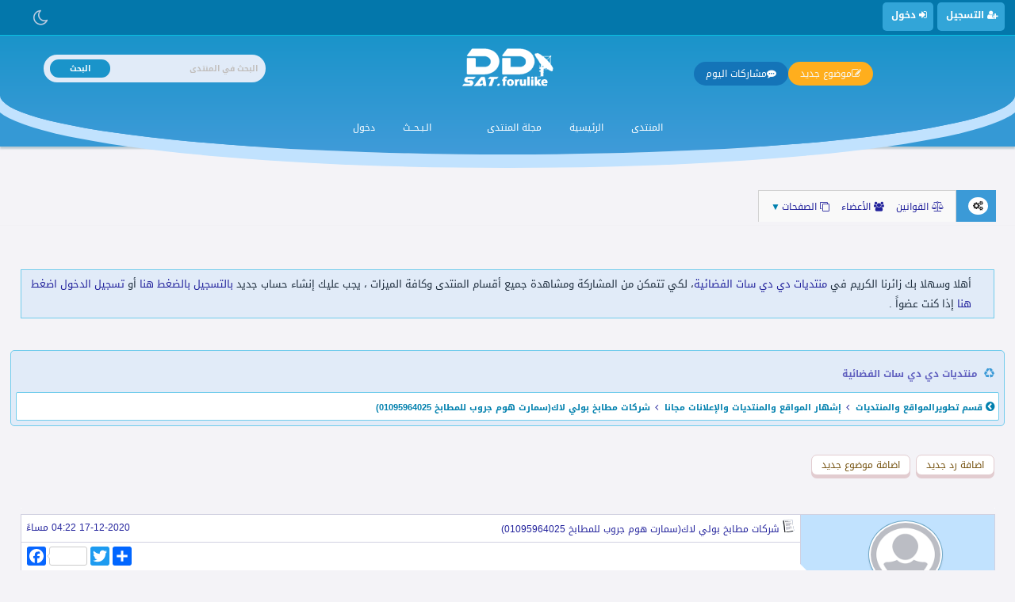

--- FILE ---
content_type: text/html; charset=UTF-8
request_url: https://ddsat.forulike.com/t3846-%EF%BF%BD%EF%BF%BD%EF%BF%BD%EF%BF%BD%EF%BF%BD%EF%BF%BD%EF%BF%BD%EF%BF%BD%EF%BF%BD%EF%BF%BD-%EF%BF%BD%EF%BF%BD%EF%BF%BD%EF%BF%BD%EF%BF%BD%EF%BF%BD%EF%BF%BD%EF%BF%BD%EF%BF%BD%EF%BF%BD-%EF%BF%BD%EF%BF%BD%EF%BF%BD%EF%BF%BD%EF%BF%BD%EF%BF%BD%EF%BF%BD%EF%BF%BD-%EF%BF%BD%EF%BF%BD%EF%BF%BD%EF%BF%BD%EF%BF%BD%EF%BF%BD%EF%BF%BD%EF%BF%BD%EF%BF%BD%EF%BF%BD%EF%BF%BD%EF%BF%BD%EF%BF%BD%EF%BF%BD%EF%BF%BD%EF%BF%BD-%EF%BF%BD%EF%BF%BD%EF%BF%BD%EF%BF%BD%EF%BF%BD%EF%BF%BD-%EF%BF%BD%EF%BF%BD%EF%BF%BD%EF%BF%BD%EF%BF%BD%EF%BF%BD%EF%BF%BD%EF%BF%BD-%EF%BF%BD%EF%BF%BD%EF%BF%BD%EF%BF%BD%EF%BF%BD%EF%BF%BD%EF%BF%BD%EF%BF%BD%EF%BF%BD%EF%BF%BD%EF%BF%BD%EF%BF%BD%EF%BF%BD%EF%BF%BD-01095964025
body_size: 21080
content:
<!DOCTYPE html>
<html lang="ar" dir="rtl">
<head>
<meta charset=utf-8">
<meta http-equiv="X-UA-Compatible" content="IE=Edge" />
<meta name="viewport" content="width=device-width, initial-scale=1">
<meta name="color-scheme" content="only light">
<script type="application/ld+json">
{
	"@context": "http://schema.org",
	"@type": "WebSite",
	"url": "https://ddsat.forulike.com/",
	"potentialAction": {
		"@type": "SearchAction",
		"target": "https://ddsat.forulike.com/index.php?page=search&option=1&search_only=1§ion=all&sort_order=DESC&keyword={search_term_string}",
		"query-input": "required name=search_term_string"
	}
}
</script>
<title>شركات مطابخ بولي لاك(سمارت هوم جروب للمطابخ 01095964025)</title>
<meta name="description" content="شركات مطابخ بولي لاك(سمارت هوم جروب للمطابخ 01095964025) المطبخ هو قلب كل منزل فمنه تخرج إبداعات المرأة . وهو أكثر الأماكن فى المنزل الذى تستخدمه الم" />
<meta name="keywords" content="شركات,مطابخ,بولي,لاكسمارت,جروب,للمطابخ,01095964025,المطبخ,منزل,فمنه,تخرج,إبداعات,المرأة,أكثر,الأماكن,المنزل,الذى,تستخدمه" />
<meta itemprop="image" content="https://ddsat.forulike.com/look/images/pbboard-icon.png" />
<link rel="shortcut icon" href="https://ddsat.forulike.com/favicon.ico" type="image/x-icon" />
<!-- Start Social Media Meta Tags -->
<link rel="canonical" href="https://ddsat.forulike.com/t3846-%EF%BF%BD%EF%BF%BD%EF%BF%BD%EF%BF%BD%EF%BF%BD%EF%BF%BD%EF%BF%BD%EF%BF%BD%EF%BF%BD%EF%BF%BD-%EF%BF%BD%EF%BF%BD%EF%BF%BD%EF%BF%BD%EF%BF%BD%EF%BF%BD%EF%BF%BD%EF%BF%BD%EF%BF%BD%EF%BF%BD-%EF%BF%BD%EF%BF%BD%EF%BF%BD%EF%BF%BD%EF%BF%BD%EF%BF%BD%EF%BF%BD%EF%BF%BD-%EF%BF%BD%EF%BF%BD%EF%BF%BD%EF%BF%BD%EF%BF%BD%EF%BF%BD%EF%BF%BD%EF%BF%BD%EF%BF%BD%EF%BF%BD%EF%BF%BD%EF%BF%BD%EF%BF%BD%EF%BF%BD%EF%BF%BD%EF%BF%BD-%EF%BF%BD%EF%BF%BD%EF%BF%BD%EF%BF%BD%EF%BF%BD%EF%BF%BD-%EF%BF%BD%EF%BF%BD%EF%BF%BD%EF%BF%BD%EF%BF%BD%EF%BF%BD%EF%BF%BD%EF%BF%BD-%EF%BF%BD%EF%BF%BD%EF%BF%BD%EF%BF%BD%EF%BF%BD%EF%BF%BD%EF%BF%BD%EF%BF%BD%EF%BF%BD%EF%BF%BD%EF%BF%BD%EF%BF%BD%EF%BF%BD%EF%BF%BD-01095964025" />
<meta name="theme-color" content="#185886" />
<meta name="mobile-web-app-capable" content="yes" />
<meta name="apple-mobile-web-app-capable" content="yes">
<meta name="apple-mobile-web-app-status-bar-style" content="black" />
<meta name="apple-mobile-web-app-title" content="شركات مطابخ بولي لاك(سمارت هوم جروب للمطابخ 01095964025)" />
<link rel="apple-touch-icon" href="https://ddsat.forulike.com/look/images/pbboard-icon.png" />
<meta property="og:description" content="شركات مطابخ بولي لاك(سمارت هوم جروب للمطابخ 01095964025) المطبخ هو قلب كل منزل فمنه تخرج إبداعات المرأة . وهو أكثر الأماكن فى المنزل الذى تستخدمه الم" />
<meta property="og:url" content="https://ddsat.forulike.com/t3846-%EF%BF%BD%EF%BF%BD%EF%BF%BD%EF%BF%BD%EF%BF%BD%EF%BF%BD%EF%BF%BD%EF%BF%BD%EF%BF%BD%EF%BF%BD-%EF%BF%BD%EF%BF%BD%EF%BF%BD%EF%BF%BD%EF%BF%BD%EF%BF%BD%EF%BF%BD%EF%BF%BD%EF%BF%BD%EF%BF%BD-%EF%BF%BD%EF%BF%BD%EF%BF%BD%EF%BF%BD%EF%BF%BD%EF%BF%BD%EF%BF%BD%EF%BF%BD-%EF%BF%BD%EF%BF%BD%EF%BF%BD%EF%BF%BD%EF%BF%BD%EF%BF%BD%EF%BF%BD%EF%BF%BD%EF%BF%BD%EF%BF%BD%EF%BF%BD%EF%BF%BD%EF%BF%BD%EF%BF%BD%EF%BF%BD%EF%BF%BD-%EF%BF%BD%EF%BF%BD%EF%BF%BD%EF%BF%BD%EF%BF%BD%EF%BF%BD-%EF%BF%BD%EF%BF%BD%EF%BF%BD%EF%BF%BD%EF%BF%BD%EF%BF%BD%EF%BF%BD%EF%BF%BD-%EF%BF%BD%EF%BF%BD%EF%BF%BD%EF%BF%BD%EF%BF%BD%EF%BF%BD%EF%BF%BD%EF%BF%BD%EF%BF%BD%EF%BF%BD%EF%BF%BD%EF%BF%BD%EF%BF%BD%EF%BF%BD-01095964025" />
<meta property="og:site_name" content="منتديات دي دي سات الفضائية" />
<meta property="og:type" content="website" />
<meta property="og:title" content="شركات مطابخ بولي لاك(سمارت هوم جروب للمطابخ 01095964025)" />
<meta property="og:image" content="https://ddsat.forulike.com/look/images/pbboard-icon.png" />
<meta property="twitter:title" content="شركات مطابخ بولي لاك(سمارت هوم جروب للمطابخ 01095964025)" />
<meta property="twitter:description" content="شركات مطابخ بولي لاك(سمارت هوم جروب للمطابخ 01095964025) المطبخ هو قلب كل منزل فمنه تخرج إبداعات المرأة . وهو أكثر الأماكن فى المنزل الذى تستخدمه الم" />
<meta property="twitter:image" content="https://ddsat.forulike.com/look/images/pbboard-icon.png" />
<meta property="twitter:card" content="summary" />
<!-- End Social Media Meta Tags -->
<meta name="google-site-verification" content="ka6CUwKcJf_An4RenLG73Tr7oiWFQ_HgL29u1mO3FMs" />


<link rel="stylesheet" href="https://ddsat.forulike.com/look/fonts/font-awesome.min.css" />
<link rel="stylesheet" href="https://ddsat.forulike.com/look/fonts/fonts.css" />
<link rel="stylesheet" href="https://ddsat.forulike.com/applications/core/colorbox-master/colorbox.css" />
<link rel="stylesheet" href="https://ddsat.forulike.com/styles/lotus-blue/css/style.css?v=1720091254" />
<!-- CSS Stylesheet -->
<link rel="alternate" type="application/rss+xml" title="خلاصة آخر المواضيع النشيطة" href="
https://ddsat.forulike.com/rss.xml" />
<script type="text/javascript" src="https://ddsat.forulike.com/includes/js/jquery-1.10.2.js?v=1720091253"></script>
<script type="text/javascript" src="https://ddsat.forulike.com/includes/js/jquery-ui.js?v=1720091253"></script>

<script type="text/javascript" src="https://ddsat.forulike.com/includes/js/jquery.save.js?v=1720091253"></script>
<script type="text/javascript" src="https://ddsat.forulike.com/applications/core/colorbox-master/jquery.colorbox.js?v=1720091253"></script>
<script type="text/javascript" src="applications/core/colorbox-master/i18n/jquery.colorbox-ar.js"></script>
<script type="text/javascript">
$(document).ready(function(){
$(".resize_img").colorbox({rel:'resize_img', width:"80%", height:"85%", scrolling:true});
$("#colorbox").draggable(true);
});
</script>
<script type="text/javascript">
lang_Resize='الصورة مصغرة أنقر هنا لرؤيتها بحجمها الطبيعي';
</script>
<script type="text/javascript" src="https://ddsat.forulike.com/includes/js/resize_images.js"></script>
<script type="text/javascript" src="https://ddsat.forulike.com/includes/js/pbboardCode.js?v=1720091253"></script>
<script type="text/javascript" src="https://ddsat.forulike.com/includes/js/pbboard_global.js?v=1720091253"></script>
<script type="text/javascript" src="https://ddsat.forulike.com/includes/js/pbboard_toggle.js?v=1720091253"></script>

</head>
<body>
<!-- action_find_addons_1 -->
<div class="nav_header_bar-top">
<nav id="nav_header_bar">
<ul class="p-navgroup">
<!-- aiction_find_adidons_2 -->
<li class="tabsup">
<a href="https://ddsat.forulike.com/register.html" title="التسجيل"><i class="g_icon fa fa-user-plus"></i>  التسجيل </a>
</li>
<!-- Start login Box-->
<li class="tabsup">
<abbr title="دخول" id="login-trigger"><i class="g_icon fa fa-sign-in"></i> دخول </abbr>
<div id="login-content">
<form method="post" name="login" action="index.php?page=login&amp;login=1">
<div id="inputs">
<label for="user_name">اسم المستخدم</label>
<input type="text" name="username" id="user_name" autocomplete="off" />
<label for="pass_word">كلمة المرور</label>
<input type="password" name="password" id="pass_word" autocomplete="off" />
<br />
<span class="small_link"><a title="استرجاع كلمة المرور" href="https://ddsat.forulike.com/forget.html">استرجاع كلمة المرور!</a></span>
</div>
<br />
<div id="actions">
<input type="submit" class="submit-id" value="دخول" />
<label><input type="checkbox" name="temporary" value="on" class="fp1" checked="checked" />  تذكرني؟</label>
</div>
</form>
</div>
</li>
<!-- end login Box-->
<!-- actikon_find_addokns_nav -->
</ul>
</nav>
<script type="text/javascript">
$(document).ready(function(){
    $("#icon-mobile-menu").click(function(){
        $("#flip").slideToggle("slow");
    });
});
</script>
<!-- night-mood_start -->
<script type="text/javascript">
function nightMood(valu)
{
if (valu){
$.cookie("night_mood", valu, { expires: 60 });
location.reload();
}
}
</script>
<div id="night-mood">
<ul>
<li title="Dark Mode" class="color-moon" onclick="return  nightMood('dark_mood')"><i class="fa fa-moon-o" aria-hidden="true"></i></li>
</ul>
</div>
<!-- night-mood_end -->

<div class="icon-mobile-men-top-right">
<div id="icon-mobile-menu" class=" open_menu_fixed">
<abbr title="Open Mobile Menu" aria-label="Open Menu" class="fa fa-bars fa-3x"> </abbr>
</div>
<div id="flip">
<ul style="display:inline;">
<li>
<span class="fa fa-search"></span>
<a href="https://ddsat.forulike.com/index.php?page=search&amp;index=1" title="الـبـحــث">
الـبـحــث</a>
</li>
<li>
<span class="fa fa-home"></span>
<a href="https://ddsat.forulike.com/" title="منتديات دي دي سات الفضائية">
المنتدى</a></li>
<li>
<span class="fa fa-newspaper-o"></span>
<a href="https://ddsat.forulike.com/portal.html" title="">
مجلة المنتدى</a></li>
<li class="tabsup">
<a href="https://ddsat.forulike.com/register.html" title="التسجيل"><i class="fa fa-user-plus"></i>
التسجيل </a></li>
<!-- Start login Box-->
<li class="tabsup">
<a title="دخول" href="https://ddsat.forulike.com/login.html"><i class="fa fa-sign-in"></i>
دخول</a></li>
<li>
<span class="fa fa-user-o"></span>
<a href="https://ddsat.forulike.com/active_user.html">
تفعيل العضوية</a></li>
<li>
<span class="fa fa-clipboard"></span>
<a href="https://ddsat.forulike.com/whats_new" title="مشاركات اليوم">مشاركات اليوم</a></li>
<li>
<span class="fa fa-hand-rock-o"></span>
<a href="https://ddsat.forulike.com/team.html" title="المسؤلين عن المنتدى">
المسؤلين عن المنتدى</a></li>
<li>
<span class="fa fa-envelope-o"></span>
<a href="https://ddsat.forulike.com/contact.html" title="مراسلة الادارة">
مراسلة الادارة</a></li>


<li>
<span class="fa fa-calendar"></span>
<a href="https://ddsat.forulike.com/calendar.html" title="calendar pkr">
التقويم</a></li>
<li>
<span class="fa fa-balance-scale"></span>
<a href="https://ddsat.forulike.com/rules.html" title="القوانين">القوانين</a></li>

<!-- actikon_find_addokns_1 -->
<li>
<span class="fa fa-star"></span>
<a href="https://ddsat.forulike.com/special_subject.html" title="المواضيع المميزة">المواضيع المميزة</a></li>
<!-- acation_fidnd_adwdons_2 -->
            
<!-- actiown_finwd_addons_6 -->
<!-- action_find_addosans_1 -->
<li>
<span class="fa fa-users"></span>
<a href="https://ddsat.forulike.com/index.php?page=member_list&amp;index=1&show=1" title="الأعضاء">الأعضاء</a></li>

<!-- actioddn_find_addons_4 -->

            </ul>
</div>
</div>
</div>
<!-- header_bar --><!--pbb.logo.start-->
<script type='text/javascript'> 
function window_close() {
$('#modal-box').hide();
}
</script>
<section class='am-header-wrapper'>
<div class='am-container am-flex'>
<div class='am-search am-header-box'>
<div class='am-search-box section' id='am-search-box'><div class='widget BlogSearch' data-version='2' id='BlogSearch1'>
<h3 class='title'>
البحث في المنتدى</h3>
<div id="submit_search" role='search'>
<form name="search" action="index.php?page=search" method="get">
<input type="hidden" name="page" value="search" />
<input type="hidden" name="start" value="1"/>
<input type="hidden" name="search_only" value="1" />
<input type="hidden" name="sort_order" value="desc" />
<input type="hidden" name="section" value="all" />
<div class='search-input'>
<input aria-label='البحث في المنتدى' autocomplete='off' onclick="my_search()" name='keyword' placeholder='البحث في المنتدى' value=''/>
</div>
<input class='search-action' type='submit' value='البحث'/>

<script type='text/javascript'>
function my_search() {
 $('#advsearch').show();
}
</script>
<div id="advsearch">
<ul>
<li><input title="البحث المتقدم" type="button" class="advanc" onclick="window.open('index.php?page=search&index=1','mywindow','')" value="البحث المتقدم" /></li>
<li class='search_only'>
<select name="search_only" id="search_only_id">
<option value="1">البحث بالمواضيع</option>
<option value="2">البحث بالردود</option>
<option value="3">البحث في العناوين</option>
</select>
</li>
</ul>
</div>
</form>
</div>
</div></div>
</div>
<div class='am-logo am-header-box'>
<div class='am-logo-box section' id='am-logo-box'><div class='widget Header' data-version='2' id='Header1'>
<div class='header-widget'>
<a title="منتديات دي دي سات الفضائية" class='header-image-wrapper' href='https://ddsat.forulike.com/'>
<img alt='منتديات دي دي سات الفضائية' height='80' width='200' src='styles/lotus-blue/images/logo.png' />
</a>
</div>
</div></div>
</div>
<script type='text/javascript'> 
function NewTopicWin() {
	$.ajax({
	url: 'index.php?page=misc&frame_form=1',
	type: 'POST',
	cache: false,
	contentType: false,
	processData: false,
   success: function (xml)
    {
     var AjaxState = {ajaxSend : $("#modal-box").html("<img alt='icon' class='brd0' src='styles/lotus-blue/images/loading.gif'>")};
	 $("#modal-box").html(xml);
	 $('#modal-box').show();
	 }
	});
}
</script>
<div class='am-buttons am-header-box'>
<div class='am-buttons-box section' id='am-buttons-box'><div class='widget LinkList' data-version='2' id='LinkList1'>

<ul>
<li><a title="مشاركات اليوم" href="https://ddsat.forulike.com/whats_new"><i class="fa fa-message"></i> مشاركات اليوم</a></li>
<li title="موضوع جديد"><abbr onclick="NewTopicWin()"><i class="fa fa-pencil-square-o"></i> موضوع جديد</abbr></li>
</ul>

</div></div>
</div>
</div>
<div id="modal-box"></div>
<div class='am-container'>
<div class='am-menu-box section' id='am-menu-box' name='القائمة الرئيسية'><div class='widget LinkList' data-version='2' id='LinkList2'>
<div class='widget-content'>
<ul>
<li><a title="المنتدى" href="https://ddsat.forulike.com/">المنتدى</a></li>
<li><a title="الرئيسية" href="https://ddsat.forulike.com">الرئيسية</a></li>
<li><a href="https://ddsat.forulike.com/portal.html" title="">
مجلة المنتدى</a></li>

<li><a title="" href="https://store.forulike.com/"></a></li>

<li>
<a title="الـبـحــث" href="https://ddsat.forulike.com/index.php?page=search&index=1">
الـبـحــث</a>
</li>
<li>
<a title="دخول" href="login.html">
دخول</a>
</li>
</ul>
</div>
</div></div>
</div>
</section>

<div id="subnavigation">
<div class="ticker section" name="Ticker News">
<div class="widget HTML" data-version="1" id="HTML13">
<h2 class="title"><i class="fa fa-cogs"></i></h2>
<div class="l-left">
<!-- actiown_finwd_addons_6 -->
            </div>
<ul>
<!-- action_find_addosans_1 -->
<li><a title="القوانين" href="https://ddsat.forulike.com/rules.html">
<i class="fa fa-balance-scale" aria-hidden="true"></i> القوانين</a></li>
<li>
<a href="https://ddsat.forulike.com/member" title="الأعضاء">
<i class="fa fa-users" aria-hidden="true"></i> الأعضاء</a></li>
<li id="quick_pages"><abbr id="pages-trigger" title="الصفحات">
<i class="fa fa-clone" aria-hidden="true"></i> الصفحات<span class="arrow_y">&#9660</span></abbr><!-- Code pages Menu start -->
<div id="pages-content">
<div class="thead">الصفحات</div>
<div class="menu_popup"><a href="https://www.forulike.com"><span  class="pop">فوريو لايك للتقنية</span></a></div>
<div class="menu_popup"><a href="https://store.forulike.com/store/"><span  class="pop">متجر السيرفرات </span></a></div>
<div class="menu_popup"><a href="https://khwaiter.com/"><span  class="pop">موقع الخطاط حمدي خويطر</span></a></div>
<div class="menu_popup"><a href="https://ddsat.forulike.com/index.php?page=pages&amp;show=1&amp;id=28"><span  class="pop">سياسة الخصوصية Privacy Policy for GO Plus TV</span></a></div>
<div class="menu_popup"><a href="https://ddsat.forulike.com/index.php?page=pages&amp;show=1&amp;id=29"><span  class="pop">Privacy Policy for GO Plus TV</span></a></div>
</div>
<!-- Code pages Menu End --></li>
<!-- actioddn_find_addons_4 -->
            </ul>
</div>
</div>
</div>
<div class="body_wrapper"></div>
<!-- action_find_adasdons_3 -->
<div class="pbb_content">
<div class="pbboard_body">
<div class="pbb_main">
            <div class="center_text_align">
<div id="jubna23955"></div>
<script type="text/javascript">
(function() {
var params =
{
id: "144b6ddc-1e6abd45-1fa82255-458b9e4a",
d: "YWJvdWRjcm0uY29t",
cb: ((new Date()).valueOf().toString())
};
var qs="";
for(var key in params){qs+=key+"="+params[key]+"&"}
qs=qs.substring(0,qs.length-1);
var s = document.createElement("script");
s.type= "text/javascript";
s.setAttribute("data-cfasyn", "false");
s.src = "https://jubnaadserve.com/ar/api/widget/23955?" + qs;
s.async = true;
document.getElementById("jubna23955").appendChild(s);
})();
</script><br />
</div>


<br />
<div class="visitors_bar">
<div class="vis_content">
أهلا وسهلا بك زائرنا الكريم في <a href="index.php" title="منتديات دي دي سات الفضائية">منتديات دي دي سات الفضائية</a>، لكي تتمكن من المشاركة ومشاهدة جميع أقسام المنتدى وكافة الميزات ، يجب عليك إنشاء حساب جديد  <b><a title="register" href="index.php?page=register&amp;index=1">بالتسجيل بالضغط هنا</a></b>  أو  <b><a title="login" href="index.php?page=login&amp;sign=1">تسجيل الدخول اضغط هنا</a></b> إذا كنت عضواً . </div>
</div>
<br />
<!-- action_find_addons_2 -->
<h1 style='display: none;'>شركات مطابخ بولي لاك(سمارت هوم جروب للمطابخ 01095964025)</h1>
<h2 style='display: none;'>شركات مطابخ بولي لاك(سمارت هوم جروب للمطابخ 01095964025) المطبخ هو قلب كل منزل فمنه تخرج إبداعات المرأة . وهو أكثر الأماكن فى المنزل الذى تستخدمه الم</h2>

<link rel="stylesheet" href="https://ddsat.forulike.com/includes/js/highlight/styles/default.min.css">
<script src="https://ddsat.forulike.com/includes/js/highlight/highlight.min.js"></script>
<script type='text/javascript'>hljs.highlightAll();</script>
<br />


<table class="altnavbar" align="center" border="0" cellpadding="6" cellspacing="0" width="100%">
<tbody><tr>
	<td class="alt1-navbar">

		<div class="rotate"><i class="fa fa-recycle"><a href="#" onclick="history.back(1); return false;"></a></i>
				<div class="rotate-dis">
<ol itemscope itemtype="https://schema.org/BreadcrumbList" class="itemscope-nav">
<li itemprop="itemListElement" itemscope
itemtype="https://schema.org/ListItem">
<a itemprop="item" href="https://ddsat.forulike.com/">
<span itemprop="name">
منتديات دي دي سات الفضائية</span>
</a>
<meta itemprop="position" content="1" />
</li>
				</div></div>
<div class="navbar-bottom">
	<span class="navbar">
<i class="fa fa-chevron-circle-left"></i>
		
<li itemprop="itemListElement" itemscope
itemtype="https://schema.org/ListItem">
<a itemprop="item" href="https://ddsat.forulike.com/f69">
<span itemprop="name">
قسم تطويرالمواقع والمنتديات</span>
</a>
<meta itemprop="position" content="2" />
</li>
<li><b class="btn-nav"></b></li>
<li itemprop="itemListElement" itemscope
itemtype="https://schema.org/ListItem">
<a itemprop="item" href="https://ddsat.forulike.com/f73">
<span itemprop="name">
إشهار المواقع والمنتديات والإعلانات مجانا</span>
</a>
<meta itemprop="position" content="3" />
</li>
<li><b class="btn-nav"></b></li>
<li itemprop="itemListElement" itemscope
itemtype="https://schema.org/ListItem">
<a itemprop="item" href="https://ddsat.forulike.com/t3846">
<span itemprop="name">
شركات مطابخ بولي لاك(سمارت هوم جروب للمطابخ 01095964025)</span>
</a>
<meta itemprop="position" content="4" />
</li>
</ol>
</span></div></td>
</tr>
</tbody></table>





<!-- table -->
<div style="width:98%;" class="table center_text_align collapse">
<dl>
<dt></dt>
<dd class="right_text_align">
<a href="https://ddsat.forulike.com/login.html" class="buttons_no_link" title="اضافة رد جديد">
اضافة رد جديد</a>
<a href="https://ddsat.forulike.com/login.html" class="buttons_no_link" title="اضافة موضوع جديد">
اضافة موضوع جديد</a>
</dd>
</dl>
<br />
<dl class="pages_mulet">
<dt></dt>
<dd class="pager_reply right_text_align">
</dd>
</dl>
</div>
<!-- /table -->
<br />
<script type="text/javascript" src="https://ddsat.forulike.com/includes/js/pbboard_topic.js"></script>
<script type="text/javascript">
var addquotebutton     = "img-submit";
var removequotebutton  = "img-quote-on";
</script><!-- action_find_addons_1 -->
<script type='text/javascript'>
function AjaxSubjectRating()
{

    var AjaxState = {ajaxSend : $("#rating_status").html("<div class='info_bar'> <img border='0' alt='icon' src='styles/lotus-blue/images/loading.gif'></div>")};

    var data = {};

    data['by_username']    =    $("#by_username").val();
    data['subject_title']    =    $("#subject_title").val();
    data['subject_id']    =    $("#subject_id").val();
    data['username']    =    $("#username").val();
    data['vote']    =    $("#vote").val();

    $.post("index.php?page=misc&rating=1",data,function Success(xml) { $("#rating_status").html(xml); });
}

function Wait()
{
    $("#rating_status").html("جاري تنفيذ العملية");
}

function Ready()
{
    $("#rating_id").click(AjaxSubjectRating);
}

$(document).ready(Ready);

</script>
<!-- table -->
<div style="width:98%; border-spacing:0px;" class="table mrgTable border_radius">
<dl>
<dt></dt>
<dd id="top_topic_bar" class="nwrp">
<ul class="pbbList_inline">
<li class="r-right">
<span dir="rtl">
</span>
</li>
<!-- Code subject_tools Menu start -->
</ul>
</dd>
</dl>
</div><!-- /table -->

<!-- table -->
<div style="width:98%; border-spacing:0px;" class="table mrgTable border subcontent" onclick="switchBlock('Options_mods')">
<dl class="center_text_align">
<dt></dt>
<dd class="wd20 subtr"></dd>
<dd class="thead">
<div class="r-right">
<img src="look/images/icons/i1.gif" alt="subject icon" />
<span dir="rtl">
</span>
<a href="https://ddsat.forulike.com/t3846">
شركات مطابخ بولي لاك(سمارت هوم جروب للمطابخ 01095964025)</a>
</div>
<div class="l-left">
17-12-2020 04:22 مساءً</div>
</dd>
</dl>
<dl>
<dt></dt>
<dd class="va-t r-nfo center_text_align">
<div onclick="switchBlock('menu_3846');">
<script type="text/javascript">
$(document).ready(function(){
$("#emenu_595_").click(function(){
$(this).next("#menue_595_").slideToggle("slow");
})

  $('.text').click(function(){
	$("#menue_595_").hide("fast");
	$("#menue_595_").css('display', 'none');
    })

});
</script>
<style>
.r-nfo{
border-bottom: 1px solid #d1d1e1 !important;
}
</style>
<!-- table -->
<div class="writers_info">
<div style="vertical-align: top;" class="center_text_align w_photo">
<div class="UserPhoto_large center_text_align">
<a rel="nofollow" href="https://ddsat.forulike.com/u595">
<img src="styles/lotus-blue/images/
default_avatar.gif" class="brd0" alt="بدون صورة شخصية" title="بدون صورة شخصية"  />
</a>
<span class="user_online">
 <i title="Offline" class="Offline fa fa-dot-circle-o" aria-hidden="true"></i>
</span>
</div>
</div>
<div class="w_name_rate">
<!-- Code switch Menu start -->
<div id="emenu_595_">
<b class="bigusername"><span style="color: #000000;">mrmrbob</span></b>
<span class="info-userArrow"></span>
</div>
<div class="border user_menue" style="display:none;position: absolute;z-index: 999999;" id="menue_595_">
<div class="thead">
<a rel="nofollow" href="https://ddsat.forulike.com/u595">
<span style="color: #000000;">mrmrbob</span></a>
</div>
<div class="row1">
<a rel="nofollow" href="https://ddsat.forulike.com/u595">
مشاهدة الملف الشخصي</a>
</div>
<div class="row1">
<a rel="nofollow" href="https://ddsat.forulike.com/index.php?page=search&amp;option=3&amp;username=mrmrbob&amp;starteronly=0&amp;section=all&amp;exactname=1&amp;sort_order=DESC">
البحث عن مواضيع العضو 
mrmrbob</a>
</div>
<div class="row1">
<a rel="nofollow" href="https://ddsat.forulike.com/index.php?page=search&amp;option=4&amp;username=mrmrbob&amp;starteronly=0&amp;section=all&amp;exactname=1&amp;sort_order=DESC">
البحث عن ردود العضو 
mrmrbob</a>
</div>
</div>
<!-- Code switch Menu End -->
<!-- action_find_addons_1 -->
<div class="smallfont center_text_align">

<span style="color: #000000;">عضو مشارك</span></div>
<div class="center_text_align user_rating">
<img class="rating brd0" alt="rating" src=" styles/lotus-blue/images/rating/rating_2.gif" />
</div>
<!-- action_find_addons_8 -->
</div>
<div class="w_others">
<!-- action_find_addons_7 -->
</div>
<div class="w_infos">
<!-- action_find_addons_2 -->
            <div class="w_toggle" title="معلومات الكاتب">
<i class="w_toggle_writer fa fa-toggle-on fa-1x"><span class="w_writer"> معلومات الكاتب ▼</span></i>
</div>
<div class="writer_info right_text_align">
تاريخ الإنضمام :
05-11-2020</div>
<div class="writer_info right_text_align">
رقم العضوية :
595</div>
<div class="writer_info right_text_align">
المشاركات :
60</div><div class="writer_info right_text_align">
الجنس :
<i title="أنثى" class="fa fa-venus" aria-hidden="true"></i>
</div>
<div class="writer_info right_text_align">
تاريخ الميلاد  :
13-4-1990</div>
<div class="writer_info right_text_align">
قوة السمعة :
10</div>
<!-- action_find_addons_3 -->
<!-- action_find_addons_5 -->
<div class="center_text_align w_lasts">
<!-- action_find_addons_6 -->
<div class="LastSubjectWriter center_text_align">
<div class="center_text_align wd100">
من مواضيع :mrmrbob</<div>

<div class="right_text_align wd100">
<MARQUEE onmouseover=this.stop() onmouseout=this.start() scrollAmount=1 scrollDelay=0 direction=up height=70>
<table class="wd100 brd0 clp0" style="border-collapse: collapse">
<tr>
<td class="wd15n"><i class="fa fa-sticky-note"></i></td>
<td class="smallfont">
<a target="_blank" href="https://ddsat.forulike.com/t3899">
انتريهات – ركنات –اثاث من .. </a>
<br /></td>
</tr>
<tr>
<td class="wd15n"><i class="fa fa-sticky-note"></i></td>
<td class="smallfont">
<a target="_blank" href="https://ddsat.forulike.com/t3898">
صور مطابخ- اسعار المطابخ  .. </a>
<br /></td>
</tr>
<tr>
<td class="wd15n"><i class="fa fa-sticky-note"></i></td>
<td class="smallfont">
<a target="_blank" href="https://ddsat.forulike.com/t3897">
افضل انواع المطابخ ( سمار .. </a>
<br /></td>
</tr>
<tr>
<td class="wd15n"><i class="fa fa-sticky-note"></i></td>
<td class="smallfont">
<a target="_blank" href="https://ddsat.forulike.com/t3883">
افضل سعر غرف نوم ( سمارت  .. </a>
<br /></td>
</tr>
<tr>
<td class="wd15n"><i class="fa fa-sticky-note"></i></td>
<td class="smallfont">
<a target="_blank" href="https://ddsat.forulike.com/t3875">
افضل سعر مطبخ مودرن وكلاس .. </a>
<br /></td>
</tr>
</table>
</MARQUEE>
</div>

</div>
<br /></div>
<!-- action_find_addons_4 -->
            </div>
<!-- action_find_addons_6 -->

<div class="center_text_align member_warn">
</div>
</div>
<!-- /table --></div>
</dd>
<dd class="tbar_writer_info special_0 wd80">
 <!-- AddToAny BEGIN -->
<div class="a2a_kit a2a_kit_size_24 a2a_default_style">
<a class="a2a_button_facebook a2a_counter"></a>
<a class="a2a_button_twitter a2a_counter"></a>
<a class="a2a_button_google_plus a2a_counter"></a>
<a class="a2a_dd" href="https://www.addtoany.com/share"></a>
</div>
<script type="text/javascript">
var a2a_config = a2a_config || {};
a2a_config.locale = "ar";
a2a_config.num_services = 10;
a2a_config.show_title = 1;
a2a_config.exclude_services = ["email"];
</script>
<script type="text/javascript" src="//static.addtoany.com/menu/page.js"></script>
<!-- AddToAny END -->
            <div id="status_3846">
<div class="text"><p><b> شركات مطابخ بولي لاك(سمارت هوم جروب للمطابخ 01095964025)<img src="https://www11.0zz0.com/2020/12/16/15/727967416.jpg" border="0" alt="727967416" onload="ResizeIt(this,400,1000)" /><img src="https://www11.0zz0.com/2020/12/16/15/472140744.jpg" border="0" alt="472140744" onload="ResizeIt(this,400,1000)" /></b></p>
<p><b> المطبخ هو قلب كل منزل فمنه تخرج إبداعات المرأة . وهو أكثر الأماكن فى المنزل الذى تستخدمه المرأة، لهذا يجب مراعاة أن يكون مريحاً ومنظماً لسهولة الحركة فيه ولهذا مطابخ سمارت هوم تقدم لك تصميمات رائعة وجودة عالية وتضمن لك ضمان وخدمة متميزة ما بعد البيع. </b> </p>
<p><b> يوجد ضمان 5 سنين علي المطابخ ضد عيوب الصناعه</b> </p>
<p><b> صيانه مدي الحياه</b> </p>
<p><b> للاتصال شركة سمارت هوم جروب</b> </p>
<p><b> 01143692815-01095964025-01550027087 </b> </p>
<p><b> ارضي :- 33787265</b> </p>
<p><b> العنوان:- 21 ش اللواء فاروق الصاوي &ndash; مساكن الضباط -ومبي &ndash;الهرم.</b><b> </b> </p>
<p><b> صفحتنا علي تويتر :-</b> </p>
<p><a rel="nofollow" href='https://twitter.com/TouezMTSzJmdgEu' target='_blank' title='https://twitter.com/TouezMTSzJmdgEu'><b><a rel="nofollow" href="https://twitter.com/TouezMTSzJmdgEu" target="_blank" title="https://twitter.com/TouezMTSzJmdgEu">https://twitter.com/TouezMTSzJmdgEu</a></b></a><u>[/u] </p>
<p><b>[u] صفحتنا علي الفيس بوك :</u></b> </p>
<p><b> <a rel="nofollow" href='https://cutt.us/1rkUK' target='_blank' title='https://cutt.us/1rkUK'>https://cutt.us/1rkUK</a></b><b> </b> </p>
<p><b><u> موقعنا :- </u></b> </p>
<p><b> <a rel="nofollow" href='https://sites.google.com/view/smarthomegroup/%D8%A7%D9%84%D8%B5%D9%81%D8%AD%D8%A9-%D8%A7%D9%84%D8%B1%D8%A6%D9%8A%D8%B3%D9%8A%D8%A9' target='_blank' title='https://sites.google.com/view/smarthomegroup/%D8%A7%D9%84%D8%B5%D9%81%D8%AD%D8%A9-%D8%A7%D9%84%D8%B1%D8%A6%D9%8A%D8%B3%D9%8A%D8%A9'>https://sites.google.com/view/smarthomegroup/%D8%A7%D9%84%D8%B5%D9%81%D8%AD%D8%A9-%D8%A7%D9%84%D8%B1%D8%A6%D9%8A%D8%B3%D9%8A%D8%A9</a></b><b> </b> </p>
<p><b> مطابخ 2021 </b><b>,</b><b>مطابخ كلاسيك </b><b>,</b><b>مطابخ خشب</b><b>, </b><b>مطبخ </b><b>,</b><b>مطابخ مودرن </b><b>,</b><b>مطابخ حديثه </b><b>,</b><b> مطبخ مودرن </b><b>,</b><b>مطبخ حديث </b><b>,</b><b>شركات مطابخ </b><b>,</b><b>شركه مطابخ</b><b>,</b><b> افضل شركه مطابخ في مصر ,احسن شركه مطابخ في مصر , مطبخ كلاسيك </b><b>,</b><b>مطبخ خشب</b><b>,</b><b> مطابخ صغيره </b><b>,</b><b>مطبخ بولي لاك ,مطبخ اكريليك ,مطبخ اكليريك ,مطبخ </b><b>pvc</b><b>,مطبخ </b><b>hpl</b><b>, مطبخ اروماسيف ,مطبخ قشره ارو,مطبخ زان ,</b><b> تصميم مطبخ </b><b>,</b><b>تصاميم مطابخ </b><b>,</b><b>تصميم مطابخ مفتوحه</b><b>,</b><b> تصميم مطبخ مفتوح</b><b>, </b><b>ديكورات مطابخ </b><b>,</b><b>ديكور مطبخ </b><b>,</b><b> تصميم مطبخ خشب </b><b>,</b><b>تصميم مطابخ خشب </b><b>,</b><b>صور مطابخ حديثه </b><b>,</b><b> صور مطابخ مودرن</b><b>,</b><b> غرف نوم </b><b>,</b><b>غرف نوم حديثه </b><b>,</b><b> غرف نوم مودرن</b><b>,</b><b>غرف نوم كلاسيك </b><b>,</b><b>غرف نوم خشب</b><b>,</b><b>غرف نوم اطفال </b><b>,</b><b> غرف نوم حديثه </b><b>,</b><b> غرف نوم مودرن </b><b>,</b><b> غرف نوم اطفال خشب </b><b>,</b><b> اثاث منزلي حديث </b><b>,</b><b> اثاث منزلي مودرن </b><b>,</b><b>اثاث منزلي </b><b>,</b><b> وحدات حمام مودرن</b><b>,</b><b> وحدات حمام حديثه</b><b>,</b><b> وحدات حمام خشبيه </b><b>,</b><b>وحدات حمام ضد المياه </b><b>,</b><b>وحدات حمام خشب </b><b>,</b><b>تصميم غرف نوم حديثه </b><b>,</b><b>تصميم غرف نوم مودرن </b><b>,</b><b>صور غرف نوم حديثه </b><b>,</b><b>صور غرف نوم مودرن</b><b>,</b><b>ركنات مودرن </b><b>,</b><b>ركنات حديثه </b><b>,</b><b> انتريهات حديثه </b><b>,</b><b>انتريهات مودرن </b><b>,</b><b> شركه انتريهات </b><b>,</b><b>شركات انتريهات </b><b>,</b><b> شركات ركنات </b><b>,</b><b>شركه ركنات-ركنه مودرن</b><b>,</b><b>ركنه حديثه </b><b>,</b><b>افضل شركه انتريهات </b><b>,</b><b> احسن شركه انتريهات في مصر</b><b>,</b><b>ارخص سعر مطبخ</b><b>furniture,</b> <b>kitchen,kitchens,</b> </p>
<iframe width="560" height="315" src="https://www.youtube.com/embed/StJ3V1_Rr8w" title="YouTube video player" allow="accelerometer; autoplay; clipboard-write; encrypted-media; gyroscope; picture-in-picture; web-share" frameborder="0" allowfullscreen></iframe></div>
</div>
<div id="status_rename_3846" style="display: none;"></div>
<div class="bottom_text"></div>
<br/>
<div style="text-align:center;margin-top:25px;margin-bottom:25px">
<table class="border" style="border:1px solid #dddddd;width: 75%;margin:1px auto">
 <tr>
<td class="tcat" style="text-align:center;padding:2px">
<a href="https://ddsat.forulike.com/f73">
آخر مواضيع القسم
</a>
</td>
</tr>
<tr>
<td class="row1">
<ol>
<li class="smallfont" style="border-bottom:1px dashed #ddd;padding:3px"><a href="t4222" title="الكاتب asmaasaadallah  - تاريخ 25-09-2023 05:12 مساءً">المؤتمرات و الملتقيات+201111270330</a></li><li class="smallfont" style="border-bottom:1px dashed #ddd;padding:3px"><a href="t4221" title="الكاتب asmaasaadallah  - تاريخ 25-09-2023 04:59 مساءً">الرقابة المالية الحكومية والحوكمة المؤسسية وفقا للمعايير الدولية</a></li><li class="smallfont" style="border-bottom:1px dashed #ddd;padding:3px"><a href="t4220" title="الكاتب غوايش  - تاريخ 25-09-2023 02:44 صباحاً">فيديو موشن اعلاني كل 15 ثانية ب 150 ريال فقط</a></li><li class="smallfont" style="border-bottom:1px dashed #ddd;padding:3px"><a href="t4219" title="الكاتب غوايش  - تاريخ 19-09-2023 06:49 مساءً">قناة باندا وباندي .. المرح والمتعة والتعلم</a></li><li class="smallfont" style="border-bottom:1px dashed #ddd;padding:3px"><a href="t4218" title="الكاتب غوايش  - تاريخ 19-09-2023 12:40 صباحاً">مرايا الظل .. لماذا تفشل وينجح الآخرون ؟ الآن على موقع أمازون بسعر رمزي</a></li><li class="smallfont" style="border-bottom:1px dashed #ddd;padding:3px"><a href="t4217" title="الكاتب غوايش  - تاريخ 17-09-2023 10:53 صباحاً">الدولفين للتطوير والاستشارات البيطرية</a></li><li class="smallfont" style="border-bottom:1px dashed #ddd;padding:3px"><a href="t4216" title="الكاتب غوايش  - تاريخ 15-09-2023 01:29 صباحاً">الزيت الافغاني الاصلي (ماركة خمس نجوم ) زيادة الطول والكثافة وعلاج للأمراض الجلدية</a></li><li class="smallfont" style="border-bottom:1px dashed #ddd;padding:3px"><a href="t4215" title="الكاتب manar  - تاريخ 12-09-2023 03:26 مساءً">دورات اوتلاين معتمدة-مدير التسويق و المبيعات المعتمد</a></li><li class="smallfont" style="border-bottom:1px dashed #ddd;padding:3px"><a href="t4214" title="الكاتب غوايش  - تاريخ 11-09-2023 02:28 مساءً">تصليح ثلاجات في دبي 0581781705</a></li><li class="smallfont" style="border-bottom:1px dashed #ddd;padding:3px"><a href="t4212" title="الكاتب asmaasaadallah  - تاريخ 07-09-2023 04:36 مساءً">&quot;  الرقابة المالية الحكومية والحوكمة المؤسسية وفقا للمعايير الدولية &quot;</a></li></ol>
</td></tr>
</table>
</div>
<br />


            

</dd>
</dl>
</div>
<!-- /table -->
<div class="center_text_align">
<div id="jubna23955"></div>
<script type="text/javascript">
(function() {
var params =
{
id: "144b6ddc-1e6abd45-1fa82255-458b9e4a",
d: "YWJvdWRjcm0uY29t",
cb: ((new Date()).valueOf().toString())
};
var qs="";
for(var key in params){qs+=key+"="+params[key]+"&"}
qs=qs.substring(0,qs.length-1);
var s = document.createElement("script");
s.type= "text/javascript";
s.setAttribute("data-cfasyn", "false");
s.src = "https://jubnaadserve.com/ar/api/widget/23955?" + qs;
s.async = true;
document.getElementById("jubna23955").appendChild(s);
})();
</script><br />
</div>
<!-- action_find_addons_5 -->
<br />
<script type='text/javascript'>
 function edit_slide_Down(id) {
 $("#edit_"+id).slideToggle("slow");
}
function edit_subject(valu)
{
    $("#status_rename_"+valu+"").show();
$('html, body').animate({
        scrollTop: $("#status_"+valu).offset().top
    }, 100);
    $.post("index.php?page=topic&fastEdit=1&subject=1&id="+valu, function(data, status){
     $("#status_rename_"+valu+"").html(data);

    });
$("#status_"+valu+"").hide();
}

</script>  <div class="center_text_align" id="status"></div>
<dl style="width:98%; border-spacing:0px;border-collapse: collapse;" class="table mrgTable">
<dt></dt>
<dd class="right_text_align mod_box">
 <a href="https://ddsat.forulike.com/login.html" class="buttons_no_link" title="اضافة رد جديد">
اضافة رد جديد</a>
<a href="https://ddsat.forulike.com/login.html" class="buttons_no_link" title="اضافة موضوع جديد">
اضافة موضوع جديد</a>
</dd>
<dd class="right_text_align pager_box" style="white-space: nowrap; float: left;">
</dd>
</dl>

<br />
<br />

<!-- table -->
<form action="index.php?page=managementreply&amp;do_replys=1&amp;subject_id=3846" method="post">

<div style="width:98%; border-spacing:0px;border-collapse: collapse;" class="table mrgTable">

<dl>
<dt></dt>
<dd class="right_text_align topic_links">

</dd>

</dl>
</div>
<!-- /table -->
<br />
<table class="border wd98 brd1 clpc0 a-center">
<tr>
<td class="tcat center_text_align wd98" colspan="5">
المواضيع المتشابهه</td>
</tr>
<tr>
<td class="thead center_text_align wd40">
عنوان الموضوع</td>
<td class="thead center_text_align wd10">
الكاتب</td>
<td class="thead sm_sub_rep center_text_align wd6">
الردود</td>
<td class="thead sm_sub_vis center_text_align wd6">
الزوار</td>
<td class="thead sm_sub_lasts center_text_align wd10">
آخر رد</td>
</tr>
<tr>
<td class="row2 center_text_align wd40">
<a href="https://ddsat.forulike.com/t3870">
الوان مطابخ بولي لاك ( سمارت هوم جروب 01095964025)</a></td>
<td class="row2 center_text_align wd10">
<a href="https://ddsat.forulike.com/index.php?page=profile&amp;show=1&amp;username=mrmrbob">
mrmrbob</a><br />
</td>
<td class="row2 sm_sub_rep center_text_align wd6">
0</td>
<td class="row2 sm_sub_vis center_text_align wd6">
639</td>
<td class="row2 sm_sub_lasts center_text_align wd10">
<a href="https://ddsat.forulike.com/index.php?page=profile&amp;show=1&amp;username=mrmrbob">
mrmrbob</a>
</td>
</tr>
<tr>
<td class="row2 center_text_align wd40">
<a href="https://ddsat.forulike.com/t3857">
مطابخ مودرن  مطابخ بولي لاك   مطابخ بي في سي  مطابخ اكريليك (سمارت هوم جروب 01095964025</a></td>
<td class="row2 center_text_align wd10">
<a href="https://ddsat.forulike.com/index.php?page=profile&amp;show=1&amp;username=mrmrbob">
mrmrbob</a><br />
</td>
<td class="row2 sm_sub_rep center_text_align wd6">
0</td>
<td class="row2 sm_sub_vis center_text_align wd6">
1069</td>
<td class="row2 sm_sub_lasts center_text_align wd10">
<a href="https://ddsat.forulike.com/index.php?page=profile&amp;show=1&amp;username=mrmrbob">
mrmrbob</a>
</td>
</tr>
<tr>
<td class="row2 center_text_align wd40">
<a href="https://ddsat.forulike.com/t3820">
مطابخ بولي لاك (سمارت هوم جروب للمطابخ والاثاث الحديث 01095964025)</a></td>
<td class="row2 center_text_align wd10">
<a href="https://ddsat.forulike.com/index.php?page=profile&amp;show=1&amp;username=mrmrbob">
mrmrbob</a><br />
</td>
<td class="row2 sm_sub_rep center_text_align wd6">
0</td>
<td class="row2 sm_sub_vis center_text_align wd6">
1778</td>
<td class="row2 sm_sub_lasts center_text_align wd10">
<a href="https://ddsat.forulike.com/index.php?page=profile&amp;show=1&amp;username=mrmrbob">
mrmrbob</a>
</td>
</tr>
<tr>
<td class="row2 center_text_align wd40">
<a href="https://ddsat.forulike.com/t3802">
شركات مطابخ في الهرم –مطبخ بولي لاك (سمارت هوم جروب 01095964025)</a></td>
<td class="row2 center_text_align wd10">
<a href="https://ddsat.forulike.com/index.php?page=profile&amp;show=1&amp;username=mrmrbob">
mrmrbob</a><br />
</td>
<td class="row2 sm_sub_rep center_text_align wd6">
0</td>
<td class="row2 sm_sub_vis center_text_align wd6">
4482</td>
<td class="row2 sm_sub_lasts center_text_align wd10">
<a href="https://ddsat.forulike.com/index.php?page=profile&amp;show=1&amp;username=mrmrbob">
mrmrbob</a>
</td>
</tr>
<tr>
<td class="row2 center_text_align wd40">
<a href="https://ddsat.forulike.com/t3798">
مطابخ مودرن  مطابخ بولي لاك   مطابخ بي في سي  مطابخ اكريليك (01095964025)</a></td>
<td class="row2 center_text_align wd10">
<a href="https://ddsat.forulike.com/index.php?page=profile&amp;show=1&amp;username=mrmrbob">
mrmrbob</a><br />
</td>
<td class="row2 sm_sub_rep center_text_align wd6">
0</td>
<td class="row2 sm_sub_vis center_text_align wd6">
3738</td>
<td class="row2 sm_sub_lasts center_text_align wd10">
<a href="https://ddsat.forulike.com/index.php?page=profile&amp;show=1&amp;username=mrmrbob">
mrmrbob</a>
</td>
</tr>
</table>
<br />
<table class="border wd98 brd1 clpc0 a-center">
<tr>
<td class="thead1 right_text_align wd98">
<div class="r-right">الكلمات الدلالية</div>
</td>
</tr>
<tr>
<td class="row1 right_text_align wd98">
<a href="https://ddsat.forulike.com/tag-شركات مطابخ ">شركات مطابخ </a> ،
<a href="https://ddsat.forulike.com/tag-صور مطابخ ">صور مطابخ </a> ،
<a href="https://ddsat.forulike.com/tag-مطابخ 2021 ">مطابخ 2021 </a> ،
<a href="https://ddsat.forulike.com/tag-مطابخ كلاسيك ">مطابخ كلاسيك </a> ،
<a href="https://ddsat.forulike.com/tag-مطابخ مودرن ">مطابخ مودرن </a> ،
<a href="https://ddsat.forulike.com/tag-ارخص سعر مطبخ ">ارخص سعر مطبخ </a> ،
<a href="https://ddsat.forulike.com/tag-مطابخ خشب ">مطابخ خشب </a> ،
<a href="https://ddsat.forulike.com/tag-شركه مطبخ ">شركه مطبخ </a> ،
<a href="https://ddsat.forulike.com/tag-احسن شركه مطابخ ">احسن شركه مطابخ </a> ،
<a href="https://ddsat.forulike.com/tag-شركات مطابخ في القاهره ">شركات مطابخ في القاهره </a> ،
<a href="https://ddsat.forulike.com/tag-شركات مطابخ اروماسيف ">شركات مطابخ اروماسيف </a> ،
<a href="https://ddsat.forulike.com/tag-شركات مطابخ بي في سي ">شركات مطابخ بي في سي </a> ،
<a href="https://ddsat.forulike.com/tag-شركات مطابخ اتش بي ال ">شركات مطابخ اتش بي ال </a> ،
<a href="https://ddsat.forulike.com/tag-شركات مطابخ قشره ارو ">شركات مطابخ قشره ارو </a> ،
<a href="https://ddsat.forulike.com/tag-عروض مطابخ ">عروض مطابخ </a> ،
<a href="https://ddsat.forulike.com/tag-كتالوج مطابخ ">كتالوج مطابخ </a> ،
<a href="https://ddsat.forulike.com/tag-اثاث منزلي مودرن ">اثاث منزلي مودرن </a> ،
<a href="https://ddsat.forulike.com/tag-غرف نوم مودرن ">غرف نوم مودرن </a> ،
<a href="https://ddsat.forulike.com/tag-غرف نوم اطفال ">غرف نوم اطفال </a> ،
<a href="https://ddsat.forulike.com/tag-اثاث منزلي ">اثاث منزلي </a> ،
<a href="https://ddsat.forulike.com/tag-شركات اثاث منزلي ">شركات اثاث منزلي </a> ،
<a href="https://ddsat.forulike.com/tag-انتريهات مودرن ">انتريهات مودرن </a> ،
<a href="https://ddsat.forulike.com/tag-ركنات مودرن ">ركنات مودرن </a> ،
<a href="https://ddsat.forulike.com/tag-ركنات ">ركنات </a> ،
<a href="https://ddsat.forulike.com/tag-انتريهات">انتريهات</a> ،
<a href="https://ddsat.forulike.com/tag-شركات">شركات</a> ،
<a href="https://ddsat.forulike.com/tag-مطابخ">مطابخ</a> ،
<a href="https://ddsat.forulike.com/tag-بولي">بولي</a> ،
<a href="https://ddsat.forulike.com/tag-لاك(سمارت">لاك(سمارت</a> ،
<a href="https://ddsat.forulike.com/tag-جروب">جروب</a> ،
<a href="https://ddsat.forulike.com/tag-للمطابخ">للمطابخ</a> ،
<a href="https://ddsat.forulike.com/tag-01095964025)">01095964025)</a> ،
</td>
</tr>
</table>
<br />
<div class="smallfont center_text_align">
«
<a title="مطابخ ضمان 5 سنوات –مطابخ اروماسيف (شركة سمارت هوم جروب للمطابخ والاثاث الحديث 01095964025  )" href="https://ddsat.forulike.com/t3845">
مطابخ ضمان 5 سنوات –مطابخ اروماسيف (شركة سمارت هوم جروب للمطابخ والاثاث الحديث 01095964025  )</a>
|
<a title="سنترالات باناسونيك وعروضها" href="https://ddsat.forulike.com/t3852">
سنترالات باناسونيك وعروضها</a>
»
</div>
<br />
<!-- table --><div style="width:98%; border-spacing:1px;" class="table mrgTable border">
<dl class="center_text_align">
<dt></dt>
<dd class="row1">
<table class="l-left wd50 brd1 clpc0">
<tr>
<td class="left_text_align wd50">

<select class='select_jump' name='url' onchange="window.location.href=this.options[this.selectedIndex].value">
<option selected="selected" disabled='disabled'>الانتقال السريع إلى:</option>
<option value="https://ddsat.forulike.com/">»الرئيسية</option>
<option value='portal.html'>»مجلة المنتدى</option>
<option value='rules.html'>»القوانين</option>

<option value='static.html'>»إحصائيات</option>
<option value='whats_new'>»مشاركات اليوم</option>
<option value='index.php?page=search&amp;index=1'>»محرك البحث</option>
<option value='member'>»الأعضاء</option>
<option value='archive.html'>»الأرشيف</option>
<option value='calendar.html'>»التقويم</option>

<option disabled='disabled'>-------------------------------</option>
<option value="f64"  class="darkfont">- المنتديات العامة</option>
<option value="f66" >-- المنتدى الفضائي العام</option>
<option value="f65" >-- منتدى الأخبار الرياضية</option>
<option value="f67" >-- منتدى شروحات يوتيوب</option>
<option value="f86" >-- غرائب العلوم والطبيعة | ثقف نفسك</option>
<option value="f96" >-- اختراعات وتكنولوجيا </option>
<option value="f105" >-- منتدى أخبار التقنية</option>
<option value="f3"  class="darkfont">- منتدى القنوات والترددات على جميع الأقمار</option>
<option value="f9" >-- ترددات جميع الاقمار العاملة للاستقبال والمشاهدة</option>
<option  value="f56">---  قمر النايلسات Nilesat 7W</option><option  value="f57">--- قمر بدر - عربسات - سهيل سات</option><option  value="f58">--- قمر الهوتبيرد الأوروبي Hotbird 13W</option><option  value="f59">--- قمر ياه سات الاماراتي Al Yah Sat 52.5</option><option  value="f60">---  قمر أسترا 19</option><option  value="f61">---  قمر استرا Astra 3B @ 23.5</option><option  value="f62">---  قمر يوتلسات Eutelsat 9B</option><option  value="f63">--- قمر آموس   Amos 4W</option><option  value="f79">--- قمر يوتلسات 16 شرق Eutelsat 16E</option><option value="f10" >-- منتدى القنوات الرياضية على جميع الأقمار</option>
<option value="f11" >-- منتدى تركيب الدش واستقبال الأقمار الصناعية</option>
<option value="f14" >-- محطات الإذاعات والردايو الفضائية</option>
<option value="f15" >-- نظام البث التلفزيوني الأرضي الرقمي DTV- والبث العادي UHF</option>
<option value="f16" >-- نظام البث - H265 HEVC</option>
<option value="f17" >-- قسم أخبار وترددات قنوات بي إن beIN</option>
<option value="f4"  class="darkfont">- أقسام أجهزة تايجر TIGER* - Digital Satellite Receivers</option>
<option value="f20" >--  قسم لودرات وبرامج الاتصال أجهزة تايجر HD - SD tiger</option>
<option value="f21" >--  قسم ملفات القنوات أجهزة تايجر TIGER</option>
<option value="f22" >--  قسم سفتكام - الكودات- الشيفرات -اجهزة تايجر - TIGER</option>
<option value="f23" >--  أجهزة تايجر TIGER أندرويد - Android 4K UHD</option>
<option value="f24" >--  أجهزة تايجر TIGER* موديلات . HD . Z</option>
<option value="f26" >--  أجهزة تايجر TIGER* موديلات . HD . G</option>
<option value="f27" >--  أجهزة تايجر TIGER* موديلات . HD . E</option>
<option value="f25" >--  أجهزة تايجر TIGER* موديلات . HD . T</option>
<option value="f28" >--  أجهزة تايجر TIGER* موديلات . HD . i</option>
<option value="f29" >--  أجهزة تايجر TIGER* موديلات . HD . M</option>
<option value="f5"  class="darkfont">- منتدى الأجهزة - والرسيفرات الشهيرة - Digital Satellite Receivers</option>
<option value="f30" >--  أجهزة - سترونج - STRONG</option>
<option value="f31" >--  أجهزة- التكنوسات --TECHNOSAT</option>
<option value="f33" >-- أجهزة لورنس - Lawrence</option>
<option value="f35" >--  الترومان TRUMAN</option>
<option value="f36" >--  أجهزة أسترا - Astra</option>
<option value="f37" >--  قسم أجهزة الرسيفر المنتشرة في السوق المصري</option>
<option  value="f80">--- قسم الدعم الفني لأجهزة نوفا Nova </option><option  value="f81">--- قسم الدعم الفني لأجهزة كيوماكس Qmax عبدالعال</option><option  value="f83">--- قسم الدعم الفني لأجهزة سيناتور Senator من ألفا جروب</option><option  value="f84">--- قسم الدعم الفني لأجهزة تايجر من العرفة جروب Tiger AG</option><option  value="f92">--- الدعم الفني لأجهزة نكست Next</option><option value="f38" >--  قسم أجهزة رسيفرات المغرب العربي</option>
<option value="f39" >--  قسم منتجات أجهزة جولدن GOLDEN BOX HD</option>
<option value="f34" >-- أجهزة الهيوماكس HUMAX</option>
<option value="f40" >--  StarSat-Starcom ستار سات -ستاركوم- HD</option>
<option value="f41" >--  قسم أجهزة آيكون icone HD</option>
<option value="f44" >--  قسم أجهزة GEANT HD</option>
<option value="f45" >--  قسم أجهزة star track HD</option>
<option value="f46" >--  قسم الأرقام السرية والماستر لجميع الأجهزة</option>
<option value="f82" >-- قسم شاشات السمارت Smart TV</option>
<option value="f97"  class="darkfont">- قسم منتديات أجهزة Android TV Box HD</option>
<option value="f98" >-- تطبيقات apk وبرامج iptv لأجهزة الأندرويد (التطبيقات المجانية)</option>
<option value="f99" >-- تطبيقات apk وبرامج iptv لأجهزة الأندرويد (التطبيقات المدفوعة)</option>
<option value="f100" >-- منتدى أجهزة أندرويد المختلفة Android TV Box HD</option>
<option value="f6"  class="darkfont">- قسم السيرفرات والاشتراكات</option>
<option value="f50" >--  قسم الايبي تيفي IPTV</option>
<option value="f48" >--  قسم تجديد اشتراكات سيرفر فوريفر Forever</option>
<option value="f49" >--  قسم تجديد اشتراكات سيرفر جي شير G-Share</option>
<option value="f78" >-- قسم تجديد اشتراكات سيرفر ناشير NaShare</option>
<option value="f69"  class="darkfont">- قسم تطويرالمواقع والمنتديات</option>
<option value="f70" >-- دعم وتطوير مدونات بلوجر</option>
<option  value="f90">--- قوالب بلوجر Blogger Templates</option><option  value="f91">--- إضافات بلوجر </option><option value="f71" >-- دعم وتطوير منتديات استضافة أحلى منتدى المجانية</option>
<option value="f72" >-- دعم وتطوير منتديات PBBoard</option>
<option  value="f88">--- ستايلات منتديات PBBoard</option><option  value="f89">--- ملحقات برمجية Addons لمنتديات PBBoard</option><option value="f73" >-- إشهار المواقع والمنتديات والإعلانات مجانا</option>
<option value="f87" >-- قسم أعمال التصميم والجرافيكس</option>
<option value="f7"  class="darkfont">- منتديات الكمبيوتر والإنترنت</option>
<option value="f51" >--  قسم برامج الكمبيوتر(الويندوز والماك)</option>
<option value="f52" >--  قسم برامج الإنترنت والشبكات</option>
<option value="f85" >-- أخبار وعروض شركات الاتصالات والإنترنت</option>
<option value="f74"  class="darkfont">- قسم الهواتف المحمولة واللوحية</option>
<option value="f75" >-- منتدى منتجات شركة آبل (الآيفون، الآيباد، ساعات آبل، سماعات آبل)</option>
<option value="f76" >-- منتدى أجهزة الأندرويد (موبايل، تابلت)</option>
<option value="f104" >-- الاكسسوارات الذكية (ساعات ذكية، ميزان ذكي، السماعات، Smart accessories)</option>
<option value="f93"  class="darkfont">- قسم الألعاب Games</option>
<option value="f94" >-- منتدى ألعاب الكمبيوتر Games for PC (جديد)</option>
<option value="f95" >-- منتدى ألعاب الموبايل Games for Mobile (جديد)</option>
<option value="f101"  class="darkfont">- قسم مقالات من مدونات صديقة</option>
<option value="f103" >-- مقالات من فوريو لايك للتقنية</option>
<option value="f8"  class="darkfont">- الأقسام الإدارية</option>
<option value="f53" >--  قسم الاقتراحات والشكاوي العامة</option>
<option value="f54" >--  قسم التنويهات والإعلانات الإدارية</option>
<option value="f55" >-- التواصل مع الإدارة (Contact with Us) | قسم سرّي</option>
<option value="f77" >-- المواضيع المخالفة والمكررة (X)</option>
</select>
</td>
</tr>
</table>
<br />
<br /></dd>
</dl>
</div><!-- /table -->
<br />
<br />
<br /><br />
<br />
<!-- acqqtion_find_adeedons_1 -->
<!-- AdsensesList_Start -->
<div class="adsense_downfoot center_text_align">
<div id="jubna23955"></div>
<script type="text/javascript">
(function() {
var params =
{
id: "144b6ddc-1e6abd45-1fa82255-458b9e4a",
d: "YWJvdWRjcm0uY29t",
cb: ((new Date()).valueOf().toString())
};
var qs="";
for(var key in params){qs+=key+"="+params[key]+"&"}
qs=qs.substring(0,qs.length-1);
var s = document.createElement("script");
s.type= "text/javascript";
s.setAttribute("data-cfasyn", "false");
s.src = "https://jubnaadserve.com/ar/api/widget/23955?" + qs;
s.async = true;
document.getElementById("jubna23955").appendChild(s);
})();
</script><br />
</div>
<!-- AdsensesList_End -->
<div class="time">
<i class="fa fa-clock-o" aria-hidden="true"></i>
الساعة الآن 08:21 AM</div>
            <br />
<ul class="footer_bar">

<li class="r-right">
<select onchange="location='index.php?page=change_style&change=1&id=' + this.value" size="1" name="style">
<option value="26" >default-style-304</option>
<option value="30"  selected="selected" style="background : #EEEEEE" >Lotus Blue</option>
</select>
</li>
<!-- action_finhd_addons_4 -->
</ul>

            <!-- end_pbb_main -->
</div>
<!-- end_pbboard_body -->
</div>
<!-- end_pbboard_content -->
</div>


<br />
<div class='elementor-shape elementor-shape-bottom' data-negative='false'>
<svg preserveAspectRatio='none' viewBox='0 0 1000 100' xmlns='http://www.w3.org/2000/svg'>
<path class='elementor-shape-fill' d='M473,67.3c-203.9,88.3-263.1-34-320.3,0C66,119.1,0,59.7,0,59.7V0h1000v59.7 c0,0-62.1,26.1-94.9,29.3c-32.8,3.3-62.8-12.3-75.8-22.1C806,49.6,745.3,8.7,694.9,4.7S492.4,59,473,67.3z' opacity='0.33'></path>
<path class='elementor-shape-fill' d='M734,67.3c-45.5,0-77.2-23.2-129.1-39.1c-28.6-8.7-150.3-10.1-254,39.1 s-91.7-34.4-149.2,0C115.7,118.3,0,39.8,0,39.8V0h1000v36.5c0,0-28.2-18.5-92.1-18.5C810.2,18.1,775.7,67.3,734,67.3z' opacity='0.66'></path>
<path class='elementor-shape-fill' d='M766.1,28.9c-200-57.5-266,65.5-395.1,19.5C242,1.8,242,5.4,184.8,20.6C128,35.8,132.3,44.9,89.9,52.5C28.6,63.7,0,0,0,0 h1000c0,0-9.9,40.9-83.6,48.1S829.6,47,766.1,28.9z'></path>
</svg>
</div>

<footer class='am-footer'>
<div class='am-container'>
<div class='am-footer-menu'>
<div class='am-footer-box section' id='am-footer-box'><div class='widget LinkList' data-version='2' id='LinkList3'>
<div class='widget-content'>
<ul>
<li><a title="خلاصة آخر المواضيع النشيطة RSS" href="https://ddsat.forulike.com/rss.xml" title="خلاصة آخر المواضيع النشيطة"> RSS 2.0</a></li>
<li><a title="المسؤلين عن المنتدى" href="https://ddsat.forulike.com/team.html">المسؤلين عن المنتدى</a></li>
<li><a title="مراسلة الادارة" href="https://ddsat.forulike.com/index.php?page=send&sendmessage=1">مراسلة الادارة</a></li>
<li><a title="مواضيع اليوم" href="https://ddsat.forulike.com/today_topics">مواضيع اليوم</a></li>
<li><a title=" خريطة  XML" href="https://ddsat.forulike.com/sitemap.xml">XML Sitemap</a></li>
<li><a href="#top" title="الأعلى" onclick="self.scrollTo(0, 0); return false;"><i class="fa fa-arrow-up"></i>  <span>الأعلى</span></a></li>

</ul>
</div>
</div></div>
</div>
</div>
<div class='am-container'>

<div class='am-footer-social'>
<div class='am-footer-social section' id='am-footer-social'><div class='widget LinkList' data-version='2' id='LinkList5'>
<div class='widget-content'>
<ul>
<li><a title="facebook" href='http://www.facebook.com/pbboard'><i class="fa fa-facebook"></i></a></li>
<li><a title="twitter" href='https://twitter.com/PBBoard3'><i class="fa fa-twitter"></i></a></li>
<li><a title="github" href='https://github.com/pbboard/'><i class="fa fa-github"></i></a></li>
<li><a title="youtube" href='http://www.youtube.com/user/pbboard3'><i class="fa fa-youtube"></i></a></li>
</ul>
</div>
</div></div>
</div>


<div class='am-footer-logo'>
<div class='am-footer-logo section' id='am-footer-logo'><div class='widget Header' data-version='2' id='Header2'>
<div class='header-widget'>
<a title="منتديات دي دي سات الفضائية" class='header-image-wrapper' href='https://ddsat.forulike.com/'>
<img alt="منتديات دي دي سات الفضائية" height='80' width='200' src='styles/lotus-blue/images/logo.png' /></a>
</div>
</div></div>
</div>

<div class='copyright'>

Copyright © 2009-2026 <a target="_blank" title="Powered By PBBoard" href="https://pbboard.info"><b>PBBoard</b><sup>®</sup></a> Solutions. All Rights Reserved
<br />
<a title="Designed by Suliman" href="https://www.pbboard.info/forums/u1"><span>By: Suliman</span> <i class="fa fa-connectdevelop"></i></a>
</div>

</div>
</footer>
<!-- actiodfn_find_addons_5 -->
</body>
</html>
